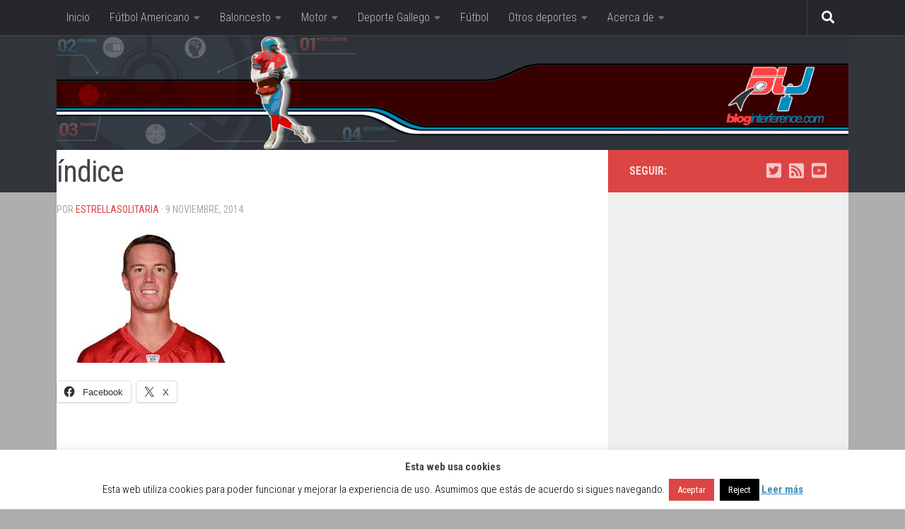

--- FILE ---
content_type: text/html; charset=UTF-8
request_url: https://bloginterference.com/2014/11/13/el-gran-debate-cual-es-tu-qb-favorito/indice-83/
body_size: 19265
content:
<!DOCTYPE html>
<html class="no-js" lang="es">
<head>
  <meta charset="UTF-8">
  <meta name="viewport" content="width=device-width, initial-scale=1.0">
  <link rel="profile" href="https://gmpg.org/xfn/11" />
  <link rel="pingback" href="https://bloginterference.com/xmlrpc.php">

  <meta name='robots' content='index, follow, max-image-preview:large, max-snippet:-1, max-video-preview:-1' />
	<style>img:is([sizes="auto" i], [sizes^="auto," i]) { contain-intrinsic-size: 3000px 1500px }</style>
	<script>document.documentElement.className = document.documentElement.className.replace("no-js","js");</script>

	<!-- This site is optimized with the Yoast SEO plugin v26.4 - https://yoast.com/wordpress/plugins/seo/ -->
	<title>índice - Blog Interference</title>
	<link rel="canonical" href="https://bloginterference.com/2014/11/13/el-gran-debate-cual-es-tu-qb-favorito/indice-83/" />
	<script type="application/ld+json" class="yoast-schema-graph">{"@context":"https://schema.org","@graph":[{"@type":"WebPage","@id":"https://bloginterference.com/2014/11/13/el-gran-debate-cual-es-tu-qb-favorito/indice-83/","url":"https://bloginterference.com/2014/11/13/el-gran-debate-cual-es-tu-qb-favorito/indice-83/","name":"índice - Blog Interference","isPartOf":{"@id":"https://bloginterference.com/#website"},"primaryImageOfPage":{"@id":"https://bloginterference.com/2014/11/13/el-gran-debate-cual-es-tu-qb-favorito/indice-83/#primaryimage"},"image":{"@id":"https://bloginterference.com/2014/11/13/el-gran-debate-cual-es-tu-qb-favorito/indice-83/#primaryimage"},"thumbnailUrl":"https://bloginterference.com/wp-content/uploads/sites/16/2014/11/índice20.jpg","datePublished":"2014-11-09T04:44:18+00:00","breadcrumb":{"@id":"https://bloginterference.com/2014/11/13/el-gran-debate-cual-es-tu-qb-favorito/indice-83/#breadcrumb"},"inLanguage":"es","potentialAction":[{"@type":"ReadAction","target":["https://bloginterference.com/2014/11/13/el-gran-debate-cual-es-tu-qb-favorito/indice-83/"]}]},{"@type":"ImageObject","inLanguage":"es","@id":"https://bloginterference.com/2014/11/13/el-gran-debate-cual-es-tu-qb-favorito/indice-83/#primaryimage","url":"https://bloginterference.com/wp-content/uploads/sites/16/2014/11/índice20.jpg","contentUrl":"https://bloginterference.com/wp-content/uploads/sites/16/2014/11/índice20.jpg","width":264,"height":191},{"@type":"BreadcrumbList","@id":"https://bloginterference.com/2014/11/13/el-gran-debate-cual-es-tu-qb-favorito/indice-83/#breadcrumb","itemListElement":[{"@type":"ListItem","position":1,"name":"Portada","item":"https://bloginterference.com/"},{"@type":"ListItem","position":2,"name":"El gran debate, ¿cuál es tu QB favorito?","item":"https://bloginterference.com/2014/11/13/el-gran-debate-cual-es-tu-qb-favorito/"},{"@type":"ListItem","position":3,"name":"índice"}]},{"@type":"WebSite","@id":"https://bloginterference.com/#website","url":"https://bloginterference.com/","name":"Blog Interference","description":"Nos gusta el deporte, amamos la competición","potentialAction":[{"@type":"SearchAction","target":{"@type":"EntryPoint","urlTemplate":"https://bloginterference.com/?s={search_term_string}"},"query-input":{"@type":"PropertyValueSpecification","valueRequired":true,"valueName":"search_term_string"}}],"inLanguage":"es"}]}</script>
	<!-- / Yoast SEO plugin. -->


<link rel='dns-prefetch' href='//stats.wp.com' />
<link rel='dns-prefetch' href='//v0.wordpress.com' />
<link rel="alternate" type="application/rss+xml" title="Blog Interference &raquo; Feed" href="https://bloginterference.com/feed/" />
<link rel="alternate" type="application/rss+xml" title="Blog Interference &raquo; Feed de los comentarios" href="https://bloginterference.com/comments/feed/" />
<link id="hu-user-gfont" href="//fonts.googleapis.com/css?family=Roboto+Condensed:400,300italic,300,400italic,700&subset=latin,latin-ext" rel="stylesheet" type="text/css"><link rel="alternate" type="application/rss+xml" title="Blog Interference &raquo; Comentario índice del feed" href="https://bloginterference.com/2014/11/13/el-gran-debate-cual-es-tu-qb-favorito/indice-83/feed/" />
<script>
window._wpemojiSettings = {"baseUrl":"https:\/\/s.w.org\/images\/core\/emoji\/16.0.1\/72x72\/","ext":".png","svgUrl":"https:\/\/s.w.org\/images\/core\/emoji\/16.0.1\/svg\/","svgExt":".svg","source":{"concatemoji":"https:\/\/bloginterference.com\/wp-includes\/js\/wp-emoji-release.min.js"}};
/*! This file is auto-generated */
!function(s,n){var o,i,e;function c(e){try{var t={supportTests:e,timestamp:(new Date).valueOf()};sessionStorage.setItem(o,JSON.stringify(t))}catch(e){}}function p(e,t,n){e.clearRect(0,0,e.canvas.width,e.canvas.height),e.fillText(t,0,0);var t=new Uint32Array(e.getImageData(0,0,e.canvas.width,e.canvas.height).data),a=(e.clearRect(0,0,e.canvas.width,e.canvas.height),e.fillText(n,0,0),new Uint32Array(e.getImageData(0,0,e.canvas.width,e.canvas.height).data));return t.every(function(e,t){return e===a[t]})}function u(e,t){e.clearRect(0,0,e.canvas.width,e.canvas.height),e.fillText(t,0,0);for(var n=e.getImageData(16,16,1,1),a=0;a<n.data.length;a++)if(0!==n.data[a])return!1;return!0}function f(e,t,n,a){switch(t){case"flag":return n(e,"\ud83c\udff3\ufe0f\u200d\u26a7\ufe0f","\ud83c\udff3\ufe0f\u200b\u26a7\ufe0f")?!1:!n(e,"\ud83c\udde8\ud83c\uddf6","\ud83c\udde8\u200b\ud83c\uddf6")&&!n(e,"\ud83c\udff4\udb40\udc67\udb40\udc62\udb40\udc65\udb40\udc6e\udb40\udc67\udb40\udc7f","\ud83c\udff4\u200b\udb40\udc67\u200b\udb40\udc62\u200b\udb40\udc65\u200b\udb40\udc6e\u200b\udb40\udc67\u200b\udb40\udc7f");case"emoji":return!a(e,"\ud83e\udedf")}return!1}function g(e,t,n,a){var r="undefined"!=typeof WorkerGlobalScope&&self instanceof WorkerGlobalScope?new OffscreenCanvas(300,150):s.createElement("canvas"),o=r.getContext("2d",{willReadFrequently:!0}),i=(o.textBaseline="top",o.font="600 32px Arial",{});return e.forEach(function(e){i[e]=t(o,e,n,a)}),i}function t(e){var t=s.createElement("script");t.src=e,t.defer=!0,s.head.appendChild(t)}"undefined"!=typeof Promise&&(o="wpEmojiSettingsSupports",i=["flag","emoji"],n.supports={everything:!0,everythingExceptFlag:!0},e=new Promise(function(e){s.addEventListener("DOMContentLoaded",e,{once:!0})}),new Promise(function(t){var n=function(){try{var e=JSON.parse(sessionStorage.getItem(o));if("object"==typeof e&&"number"==typeof e.timestamp&&(new Date).valueOf()<e.timestamp+604800&&"object"==typeof e.supportTests)return e.supportTests}catch(e){}return null}();if(!n){if("undefined"!=typeof Worker&&"undefined"!=typeof OffscreenCanvas&&"undefined"!=typeof URL&&URL.createObjectURL&&"undefined"!=typeof Blob)try{var e="postMessage("+g.toString()+"("+[JSON.stringify(i),f.toString(),p.toString(),u.toString()].join(",")+"));",a=new Blob([e],{type:"text/javascript"}),r=new Worker(URL.createObjectURL(a),{name:"wpTestEmojiSupports"});return void(r.onmessage=function(e){c(n=e.data),r.terminate(),t(n)})}catch(e){}c(n=g(i,f,p,u))}t(n)}).then(function(e){for(var t in e)n.supports[t]=e[t],n.supports.everything=n.supports.everything&&n.supports[t],"flag"!==t&&(n.supports.everythingExceptFlag=n.supports.everythingExceptFlag&&n.supports[t]);n.supports.everythingExceptFlag=n.supports.everythingExceptFlag&&!n.supports.flag,n.DOMReady=!1,n.readyCallback=function(){n.DOMReady=!0}}).then(function(){return e}).then(function(){var e;n.supports.everything||(n.readyCallback(),(e=n.source||{}).concatemoji?t(e.concatemoji):e.wpemoji&&e.twemoji&&(t(e.twemoji),t(e.wpemoji)))}))}((window,document),window._wpemojiSettings);
</script>
<style id='wp-emoji-styles-inline-css'>

	img.wp-smiley, img.emoji {
		display: inline !important;
		border: none !important;
		box-shadow: none !important;
		height: 1em !important;
		width: 1em !important;
		margin: 0 0.07em !important;
		vertical-align: -0.1em !important;
		background: none !important;
		padding: 0 !important;
	}
</style>
<link rel='stylesheet' id='wp-block-library-css' href='https://bloginterference.com/wp-includes/css/dist/block-library/style.min.css' media='all' />
<style id='classic-theme-styles-inline-css'>
/*! This file is auto-generated */
.wp-block-button__link{color:#fff;background-color:#32373c;border-radius:9999px;box-shadow:none;text-decoration:none;padding:calc(.667em + 2px) calc(1.333em + 2px);font-size:1.125em}.wp-block-file__button{background:#32373c;color:#fff;text-decoration:none}
</style>
<link rel='stylesheet' id='mediaelement-css' href='https://bloginterference.com/wp-includes/js/mediaelement/mediaelementplayer-legacy.min.css' media='all' />
<link rel='stylesheet' id='wp-mediaelement-css' href='https://bloginterference.com/wp-includes/js/mediaelement/wp-mediaelement.min.css' media='all' />
<style id='jetpack-sharing-buttons-style-inline-css'>
.jetpack-sharing-buttons__services-list{display:flex;flex-direction:row;flex-wrap:wrap;gap:0;list-style-type:none;margin:5px;padding:0}.jetpack-sharing-buttons__services-list.has-small-icon-size{font-size:12px}.jetpack-sharing-buttons__services-list.has-normal-icon-size{font-size:16px}.jetpack-sharing-buttons__services-list.has-large-icon-size{font-size:24px}.jetpack-sharing-buttons__services-list.has-huge-icon-size{font-size:36px}@media print{.jetpack-sharing-buttons__services-list{display:none!important}}.editor-styles-wrapper .wp-block-jetpack-sharing-buttons{gap:0;padding-inline-start:0}ul.jetpack-sharing-buttons__services-list.has-background{padding:1.25em 2.375em}
</style>
<style id='global-styles-inline-css'>
:root{--wp--preset--aspect-ratio--square: 1;--wp--preset--aspect-ratio--4-3: 4/3;--wp--preset--aspect-ratio--3-4: 3/4;--wp--preset--aspect-ratio--3-2: 3/2;--wp--preset--aspect-ratio--2-3: 2/3;--wp--preset--aspect-ratio--16-9: 16/9;--wp--preset--aspect-ratio--9-16: 9/16;--wp--preset--color--black: #000000;--wp--preset--color--cyan-bluish-gray: #abb8c3;--wp--preset--color--white: #ffffff;--wp--preset--color--pale-pink: #f78da7;--wp--preset--color--vivid-red: #cf2e2e;--wp--preset--color--luminous-vivid-orange: #ff6900;--wp--preset--color--luminous-vivid-amber: #fcb900;--wp--preset--color--light-green-cyan: #7bdcb5;--wp--preset--color--vivid-green-cyan: #00d084;--wp--preset--color--pale-cyan-blue: #8ed1fc;--wp--preset--color--vivid-cyan-blue: #0693e3;--wp--preset--color--vivid-purple: #9b51e0;--wp--preset--gradient--vivid-cyan-blue-to-vivid-purple: linear-gradient(135deg,rgba(6,147,227,1) 0%,rgb(155,81,224) 100%);--wp--preset--gradient--light-green-cyan-to-vivid-green-cyan: linear-gradient(135deg,rgb(122,220,180) 0%,rgb(0,208,130) 100%);--wp--preset--gradient--luminous-vivid-amber-to-luminous-vivid-orange: linear-gradient(135deg,rgba(252,185,0,1) 0%,rgba(255,105,0,1) 100%);--wp--preset--gradient--luminous-vivid-orange-to-vivid-red: linear-gradient(135deg,rgba(255,105,0,1) 0%,rgb(207,46,46) 100%);--wp--preset--gradient--very-light-gray-to-cyan-bluish-gray: linear-gradient(135deg,rgb(238,238,238) 0%,rgb(169,184,195) 100%);--wp--preset--gradient--cool-to-warm-spectrum: linear-gradient(135deg,rgb(74,234,220) 0%,rgb(151,120,209) 20%,rgb(207,42,186) 40%,rgb(238,44,130) 60%,rgb(251,105,98) 80%,rgb(254,248,76) 100%);--wp--preset--gradient--blush-light-purple: linear-gradient(135deg,rgb(255,206,236) 0%,rgb(152,150,240) 100%);--wp--preset--gradient--blush-bordeaux: linear-gradient(135deg,rgb(254,205,165) 0%,rgb(254,45,45) 50%,rgb(107,0,62) 100%);--wp--preset--gradient--luminous-dusk: linear-gradient(135deg,rgb(255,203,112) 0%,rgb(199,81,192) 50%,rgb(65,88,208) 100%);--wp--preset--gradient--pale-ocean: linear-gradient(135deg,rgb(255,245,203) 0%,rgb(182,227,212) 50%,rgb(51,167,181) 100%);--wp--preset--gradient--electric-grass: linear-gradient(135deg,rgb(202,248,128) 0%,rgb(113,206,126) 100%);--wp--preset--gradient--midnight: linear-gradient(135deg,rgb(2,3,129) 0%,rgb(40,116,252) 100%);--wp--preset--font-size--small: 13px;--wp--preset--font-size--medium: 20px;--wp--preset--font-size--large: 36px;--wp--preset--font-size--x-large: 42px;--wp--preset--spacing--20: 0.44rem;--wp--preset--spacing--30: 0.67rem;--wp--preset--spacing--40: 1rem;--wp--preset--spacing--50: 1.5rem;--wp--preset--spacing--60: 2.25rem;--wp--preset--spacing--70: 3.38rem;--wp--preset--spacing--80: 5.06rem;--wp--preset--shadow--natural: 6px 6px 9px rgba(0, 0, 0, 0.2);--wp--preset--shadow--deep: 12px 12px 50px rgba(0, 0, 0, 0.4);--wp--preset--shadow--sharp: 6px 6px 0px rgba(0, 0, 0, 0.2);--wp--preset--shadow--outlined: 6px 6px 0px -3px rgba(255, 255, 255, 1), 6px 6px rgba(0, 0, 0, 1);--wp--preset--shadow--crisp: 6px 6px 0px rgba(0, 0, 0, 1);}:where(.is-layout-flex){gap: 0.5em;}:where(.is-layout-grid){gap: 0.5em;}body .is-layout-flex{display: flex;}.is-layout-flex{flex-wrap: wrap;align-items: center;}.is-layout-flex > :is(*, div){margin: 0;}body .is-layout-grid{display: grid;}.is-layout-grid > :is(*, div){margin: 0;}:where(.wp-block-columns.is-layout-flex){gap: 2em;}:where(.wp-block-columns.is-layout-grid){gap: 2em;}:where(.wp-block-post-template.is-layout-flex){gap: 1.25em;}:where(.wp-block-post-template.is-layout-grid){gap: 1.25em;}.has-black-color{color: var(--wp--preset--color--black) !important;}.has-cyan-bluish-gray-color{color: var(--wp--preset--color--cyan-bluish-gray) !important;}.has-white-color{color: var(--wp--preset--color--white) !important;}.has-pale-pink-color{color: var(--wp--preset--color--pale-pink) !important;}.has-vivid-red-color{color: var(--wp--preset--color--vivid-red) !important;}.has-luminous-vivid-orange-color{color: var(--wp--preset--color--luminous-vivid-orange) !important;}.has-luminous-vivid-amber-color{color: var(--wp--preset--color--luminous-vivid-amber) !important;}.has-light-green-cyan-color{color: var(--wp--preset--color--light-green-cyan) !important;}.has-vivid-green-cyan-color{color: var(--wp--preset--color--vivid-green-cyan) !important;}.has-pale-cyan-blue-color{color: var(--wp--preset--color--pale-cyan-blue) !important;}.has-vivid-cyan-blue-color{color: var(--wp--preset--color--vivid-cyan-blue) !important;}.has-vivid-purple-color{color: var(--wp--preset--color--vivid-purple) !important;}.has-black-background-color{background-color: var(--wp--preset--color--black) !important;}.has-cyan-bluish-gray-background-color{background-color: var(--wp--preset--color--cyan-bluish-gray) !important;}.has-white-background-color{background-color: var(--wp--preset--color--white) !important;}.has-pale-pink-background-color{background-color: var(--wp--preset--color--pale-pink) !important;}.has-vivid-red-background-color{background-color: var(--wp--preset--color--vivid-red) !important;}.has-luminous-vivid-orange-background-color{background-color: var(--wp--preset--color--luminous-vivid-orange) !important;}.has-luminous-vivid-amber-background-color{background-color: var(--wp--preset--color--luminous-vivid-amber) !important;}.has-light-green-cyan-background-color{background-color: var(--wp--preset--color--light-green-cyan) !important;}.has-vivid-green-cyan-background-color{background-color: var(--wp--preset--color--vivid-green-cyan) !important;}.has-pale-cyan-blue-background-color{background-color: var(--wp--preset--color--pale-cyan-blue) !important;}.has-vivid-cyan-blue-background-color{background-color: var(--wp--preset--color--vivid-cyan-blue) !important;}.has-vivid-purple-background-color{background-color: var(--wp--preset--color--vivid-purple) !important;}.has-black-border-color{border-color: var(--wp--preset--color--black) !important;}.has-cyan-bluish-gray-border-color{border-color: var(--wp--preset--color--cyan-bluish-gray) !important;}.has-white-border-color{border-color: var(--wp--preset--color--white) !important;}.has-pale-pink-border-color{border-color: var(--wp--preset--color--pale-pink) !important;}.has-vivid-red-border-color{border-color: var(--wp--preset--color--vivid-red) !important;}.has-luminous-vivid-orange-border-color{border-color: var(--wp--preset--color--luminous-vivid-orange) !important;}.has-luminous-vivid-amber-border-color{border-color: var(--wp--preset--color--luminous-vivid-amber) !important;}.has-light-green-cyan-border-color{border-color: var(--wp--preset--color--light-green-cyan) !important;}.has-vivid-green-cyan-border-color{border-color: var(--wp--preset--color--vivid-green-cyan) !important;}.has-pale-cyan-blue-border-color{border-color: var(--wp--preset--color--pale-cyan-blue) !important;}.has-vivid-cyan-blue-border-color{border-color: var(--wp--preset--color--vivid-cyan-blue) !important;}.has-vivid-purple-border-color{border-color: var(--wp--preset--color--vivid-purple) !important;}.has-vivid-cyan-blue-to-vivid-purple-gradient-background{background: var(--wp--preset--gradient--vivid-cyan-blue-to-vivid-purple) !important;}.has-light-green-cyan-to-vivid-green-cyan-gradient-background{background: var(--wp--preset--gradient--light-green-cyan-to-vivid-green-cyan) !important;}.has-luminous-vivid-amber-to-luminous-vivid-orange-gradient-background{background: var(--wp--preset--gradient--luminous-vivid-amber-to-luminous-vivid-orange) !important;}.has-luminous-vivid-orange-to-vivid-red-gradient-background{background: var(--wp--preset--gradient--luminous-vivid-orange-to-vivid-red) !important;}.has-very-light-gray-to-cyan-bluish-gray-gradient-background{background: var(--wp--preset--gradient--very-light-gray-to-cyan-bluish-gray) !important;}.has-cool-to-warm-spectrum-gradient-background{background: var(--wp--preset--gradient--cool-to-warm-spectrum) !important;}.has-blush-light-purple-gradient-background{background: var(--wp--preset--gradient--blush-light-purple) !important;}.has-blush-bordeaux-gradient-background{background: var(--wp--preset--gradient--blush-bordeaux) !important;}.has-luminous-dusk-gradient-background{background: var(--wp--preset--gradient--luminous-dusk) !important;}.has-pale-ocean-gradient-background{background: var(--wp--preset--gradient--pale-ocean) !important;}.has-electric-grass-gradient-background{background: var(--wp--preset--gradient--electric-grass) !important;}.has-midnight-gradient-background{background: var(--wp--preset--gradient--midnight) !important;}.has-small-font-size{font-size: var(--wp--preset--font-size--small) !important;}.has-medium-font-size{font-size: var(--wp--preset--font-size--medium) !important;}.has-large-font-size{font-size: var(--wp--preset--font-size--large) !important;}.has-x-large-font-size{font-size: var(--wp--preset--font-size--x-large) !important;}
:where(.wp-block-post-template.is-layout-flex){gap: 1.25em;}:where(.wp-block-post-template.is-layout-grid){gap: 1.25em;}
:where(.wp-block-columns.is-layout-flex){gap: 2em;}:where(.wp-block-columns.is-layout-grid){gap: 2em;}
:root :where(.wp-block-pullquote){font-size: 1.5em;line-height: 1.6;}
</style>
<link rel='stylesheet' id='cookie-law-info-css' href='https://bloginterference.com/wp-content/plugins/cookie-law-info/legacy/public/css/cookie-law-info-public.css' media='all' />
<link rel='stylesheet' id='cookie-law-info-gdpr-css' href='https://bloginterference.com/wp-content/plugins/cookie-law-info/legacy/public/css/cookie-law-info-gdpr.css' media='all' />
<link rel='stylesheet' id='youtube-iframe-replace-css-css' href='https://bloginterference.com/wp-content/plugins/aitomaticblog//public/css/style-iyr.css' media='all' />
<link rel='stylesheet' id='hueman-main-style-css' href='https://bloginterference.com/wp-content/themes/hueman/assets/front/css/main.min.css' media='all' />
<style id='hueman-main-style-inline-css'>
body { font-family:'Roboto Condensed', Arial, sans-serif;font-size:1.00rem }@media only screen and (min-width: 720px) {
        .nav > li { font-size:1.00rem; }
      }.container-inner { max-width: 1120px; }::selection { background-color: #dd4444; }
::-moz-selection { background-color: #dd4444; }a,a>span.hu-external::after,.themeform label .required,#flexslider-featured .flex-direction-nav .flex-next:hover,#flexslider-featured .flex-direction-nav .flex-prev:hover,.post-hover:hover .post-title a,.post-title a:hover,.sidebar.s1 .post-nav li a:hover i,.content .post-nav li a:hover i,.post-related a:hover,.sidebar.s1 .widget_rss ul li a,#footer .widget_rss ul li a,.sidebar.s1 .widget_calendar a,#footer .widget_calendar a,.sidebar.s1 .alx-tab .tab-item-category a,.sidebar.s1 .alx-posts .post-item-category a,.sidebar.s1 .alx-tab li:hover .tab-item-title a,.sidebar.s1 .alx-tab li:hover .tab-item-comment a,.sidebar.s1 .alx-posts li:hover .post-item-title a,#footer .alx-tab .tab-item-category a,#footer .alx-posts .post-item-category a,#footer .alx-tab li:hover .tab-item-title a,#footer .alx-tab li:hover .tab-item-comment a,#footer .alx-posts li:hover .post-item-title a,.comment-tabs li.active a,.comment-awaiting-moderation,.child-menu a:hover,.child-menu .current_page_item > a,.wp-pagenavi a{ color: #dd4444; }input[type="submit"],.themeform button[type="submit"],.sidebar.s1 .sidebar-top,.sidebar.s1 .sidebar-toggle,#flexslider-featured .flex-control-nav li a.flex-active,.post-tags a:hover,.sidebar.s1 .widget_calendar caption,#footer .widget_calendar caption,.author-bio .bio-avatar:after,.commentlist li.bypostauthor > .comment-body:after,.commentlist li.comment-author-admin > .comment-body:after{ background-color: #dd4444; }.post-format .format-container { border-color: #dd4444; }.sidebar.s1 .alx-tabs-nav li.active a,#footer .alx-tabs-nav li.active a,.comment-tabs li.active a,.wp-pagenavi a:hover,.wp-pagenavi a:active,.wp-pagenavi span.current{ border-bottom-color: #dd4444!important; }.sidebar.s2 .post-nav li a:hover i,
.sidebar.s2 .widget_rss ul li a,
.sidebar.s2 .widget_calendar a,
.sidebar.s2 .alx-tab .tab-item-category a,
.sidebar.s2 .alx-posts .post-item-category a,
.sidebar.s2 .alx-tab li:hover .tab-item-title a,
.sidebar.s2 .alx-tab li:hover .tab-item-comment a,
.sidebar.s2 .alx-posts li:hover .post-item-title a { color: #3b8dbd; }
.sidebar.s2 .sidebar-top,.sidebar.s2 .sidebar-toggle,.post-comments,.jp-play-bar,.jp-volume-bar-value,.sidebar.s2 .widget_calendar caption{ background-color: #3b8dbd; }.sidebar.s2 .alx-tabs-nav li.active a { border-bottom-color: #3b8dbd; }
.post-comments::before { border-right-color: #3b8dbd; }
      .search-expand,
              #nav-topbar.nav-container { background-color: #26272b}@media only screen and (min-width: 720px) {
                #nav-topbar .nav ul { background-color: #26272b; }
              }.is-scrolled #header .nav-container.desktop-sticky,
              .is-scrolled #header .search-expand { background-color: #26272b; background-color: rgba(38,39,43,0.90) }.is-scrolled .topbar-transparent #nav-topbar.desktop-sticky .nav ul { background-color: #26272b; background-color: rgba(38,39,43,0.95) }#header { background-color: #32363b; }
@media only screen and (min-width: 720px) {
  #nav-header .nav ul { background-color: #32363b; }
}
        #header #nav-mobile { background-color: #33363b; }.is-scrolled #header #nav-mobile { background-color: #33363b; background-color: rgba(51,54,59,0.90) }#nav-header.nav-container, #main-header-search .search-expand { background-color: ; }
@media only screen and (min-width: 720px) {
  #nav-header .nav ul { background-color: ; }
}
        #footer-bottom { background-color: #32363b; }.site-title a img { max-height: 150px; }body { background-color: #aeaeae; }
</style>
<link rel='stylesheet' id='theme-stylesheet-css' href='https://bloginterference.com/wp-content/themes/hueman-bloginterference/style.css' media='all' />
<link rel='stylesheet' id='hueman-font-awesome-css' href='https://bloginterference.com/wp-content/themes/hueman/assets/front/css/font-awesome.min.css' media='all' />
<link rel='stylesheet' id='sharedaddy-css' href='https://bloginterference.com/wp-content/plugins/jetpack/modules/sharedaddy/sharing.css' media='all' />
<link rel='stylesheet' id='social-logos-css' href='https://bloginterference.com/wp-content/plugins/jetpack/_inc/social-logos/social-logos.min.css' media='all' />
<script src="https://bloginterference.com/wp-includes/js/jquery/jquery.min.js" id="jquery-core-js"></script>
<script src="https://bloginterference.com/wp-includes/js/jquery/jquery-migrate.min.js" id="jquery-migrate-js"></script>
<script id="cookie-law-info-js-extra">
var Cli_Data = {"nn_cookie_ids":[],"cookielist":[],"non_necessary_cookies":[],"ccpaEnabled":"","ccpaRegionBased":"","ccpaBarEnabled":"","strictlyEnabled":["necessary","obligatoire"],"ccpaType":"gdpr","js_blocking":"","custom_integration":"","triggerDomRefresh":"","secure_cookies":""};
var cli_cookiebar_settings = {"animate_speed_hide":"500","animate_speed_show":"500","background":"#fff","border":"#3b8dbd","border_on":"","button_1_button_colour":"#dd4444","button_1_button_hover":"#b13636","button_1_link_colour":"#fff","button_1_as_button":"1","button_1_new_win":"","button_2_button_colour":"#333","button_2_button_hover":"#292929","button_2_link_colour":"#3b8dbd","button_2_as_button":"","button_2_hidebar":"","button_3_button_colour":"#000","button_3_button_hover":"#000000","button_3_link_colour":"#fff","button_3_as_button":"1","button_3_new_win":"","button_4_button_colour":"#000","button_4_button_hover":"#000000","button_4_link_colour":"#fff","button_4_as_button":"1","button_7_button_colour":"#61a229","button_7_button_hover":"#4e8221","button_7_link_colour":"#fff","button_7_as_button":"1","button_7_new_win":"","font_family":"inherit","header_fix":"","notify_animate_hide":"1","notify_animate_show":"","notify_div_id":"#cookie-law-info-bar","notify_position_horizontal":"right","notify_position_vertical":"bottom","scroll_close":"","scroll_close_reload":"","accept_close_reload":"","reject_close_reload":"","showagain_tab":"1","showagain_background":"#fff","showagain_border":"#000","showagain_div_id":"#cookie-law-info-again","showagain_x_position":"100px","text":"#000","show_once_yn":"","show_once":"10000","logging_on":"","as_popup":"","popup_overlay":"1","bar_heading_text":"Esta web usa cookies","cookie_bar_as":"banner","popup_showagain_position":"bottom-right","widget_position":"left"};
var log_object = {"ajax_url":"https:\/\/bloginterference.com\/wp-admin\/admin-ajax.php"};
</script>
<script src="https://bloginterference.com/wp-content/plugins/cookie-law-info/legacy/public/js/cookie-law-info-public.js" id="cookie-law-info-js"></script>
<link rel="https://api.w.org/" href="https://bloginterference.com/wp-json/" /><link rel="alternate" title="JSON" type="application/json" href="https://bloginterference.com/wp-json/wp/v2/media/5946" /><link rel="EditURI" type="application/rsd+xml" title="RSD" href="https://bloginterference.com/xmlrpc.php?rsd" />
<link rel='shortlink' href='https://wp.me/a4v0uA-1xU' />
<link rel="alternate" title="oEmbed (JSON)" type="application/json+oembed" href="https://bloginterference.com/wp-json/oembed/1.0/embed?url=https%3A%2F%2Fbloginterference.com%2F2014%2F11%2F13%2Fel-gran-debate-cual-es-tu-qb-favorito%2Findice-83%2F" />
<link rel="alternate" title="oEmbed (XML)" type="text/xml+oembed" href="https://bloginterference.com/wp-json/oembed/1.0/embed?url=https%3A%2F%2Fbloginterference.com%2F2014%2F11%2F13%2Fel-gran-debate-cual-es-tu-qb-favorito%2Findice-83%2F&#038;format=xml" />
<link rel="stylesheet" id="footer.css" href="https://bloginterference.com/wp-content/plugins/cafe-dixital/css/footer.css" type="text/css" media="all" />	<style>img#wpstats{display:none}</style>
		    <link rel="preload" as="font" type="font/woff2" href="https://bloginterference.com/wp-content/themes/hueman/assets/front/webfonts/fa-brands-400.woff2?v=5.15.2" crossorigin="anonymous"/>
    <link rel="preload" as="font" type="font/woff2" href="https://bloginterference.com/wp-content/themes/hueman/assets/front/webfonts/fa-regular-400.woff2?v=5.15.2" crossorigin="anonymous"/>
    <link rel="preload" as="font" type="font/woff2" href="https://bloginterference.com/wp-content/themes/hueman/assets/front/webfonts/fa-solid-900.woff2?v=5.15.2" crossorigin="anonymous"/>
  <!--[if lt IE 9]>
<script src="https://bloginterference.com/wp-content/themes/hueman/assets/front/js/ie/html5shiv-printshiv.min.js"></script>
<script src="https://bloginterference.com/wp-content/themes/hueman/assets/front/js/ie/selectivizr.js"></script>
<![endif]-->

<!-- Jetpack Open Graph Tags -->
<meta property="og:type" content="article" />
<meta property="og:title" content="índice" />
<meta property="og:url" content="https://bloginterference.com/2014/11/13/el-gran-debate-cual-es-tu-qb-favorito/indice-83/" />
<meta property="og:description" content="Visita la entrada para saber más." />
<meta property="article:published_time" content="2014-11-09T04:44:18+00:00" />
<meta property="article:modified_time" content="2014-11-09T04:44:18+00:00" />
<meta property="og:site_name" content="Blog Interference" />
<meta property="og:image" content="https://bloginterference.com/wp-content/uploads/sites/16/2014/11/índice20.jpg" />
<meta property="og:image:alt" content="" />
<meta property="og:locale" content="es_ES" />
<meta name="twitter:site" content="@blginterference" />
<meta name="twitter:text:title" content="índice" />
<meta name="twitter:image" content="https://bloginterference.com/wp-content/uploads/sites/16/2014/11/índice20.jpg?w=144" />
<meta name="twitter:card" content="summary" />
<meta name="twitter:description" content="Visita la entrada para saber más." />

<!-- End Jetpack Open Graph Tags -->
<link rel="icon" href="https://bloginterference.com/wp-content/uploads/sites/16/2014/02/favicon2-150x150.png" sizes="32x32" />
<link rel="icon" href="https://bloginterference.com/wp-content/uploads/sites/16/2014/02/favicon2.png" sizes="192x192" />
<link rel="apple-touch-icon" href="https://bloginterference.com/wp-content/uploads/sites/16/2014/02/favicon2.png" />
<meta name="msapplication-TileImage" content="https://bloginterference.com/wp-content/uploads/sites/16/2014/02/favicon2.png" />
</head>

<body class="attachment wp-singular attachment-template-default single single-attachment postid-5946 attachmentid-5946 attachment-jpeg wp-embed-responsive wp-theme-hueman wp-child-theme-hueman-bloginterference col-2cl full-width topbar-enabled header-desktop-sticky header-mobile-sticky hueman-3-7-27-with-child-theme chrome">
<div id="wrapper">
  <a class="screen-reader-text skip-link" href="#content">Saltar al contenido</a>
  
  <header id="header" class="main-menu-mobile-on one-mobile-menu main_menu header-ads-desktop  topbar-transparent has-header-img">
        <nav class="nav-container group mobile-menu mobile-sticky no-menu-assigned" id="nav-mobile" data-menu-id="header-1">
  <div class="mobile-title-logo-in-header"><p class="site-title">                  <a class="custom-logo-link" href="https://bloginterference.com/" rel="home" title="Blog Interference | Inicio">Blog Interference</a>                </p></div>
        
                    <!-- <div class="ham__navbar-toggler collapsed" aria-expanded="false">
          <div class="ham__navbar-span-wrapper">
            <span class="ham-toggler-menu__span"></span>
          </div>
        </div> -->
        <button class="ham__navbar-toggler-two collapsed" title="Menu" aria-expanded="false">
          <span class="ham__navbar-span-wrapper">
            <span class="line line-1"></span>
            <span class="line line-2"></span>
            <span class="line line-3"></span>
          </span>
        </button>
            
      <div class="nav-text"></div>
      <div class="nav-wrap container">
                  <ul class="nav container-inner group mobile-search">
                            <li>
                  <form role="search" method="get" class="search-form" action="https://bloginterference.com/">
				<label>
					<span class="screen-reader-text">Buscar:</span>
					<input type="search" class="search-field" placeholder="Buscar &hellip;" value="" name="s" />
				</label>
				<input type="submit" class="search-submit" value="Buscar" />
			</form>                </li>
                      </ul>
                <ul id="menu-menu-principal" class="nav container-inner group"><li id="menu-item-233" class="menu-item menu-item-type-custom menu-item-object-custom menu-item-home menu-item-233"><a href="https://bloginterference.com">Inicio</a></li>
<li id="menu-item-2280" class="menu-item menu-item-type-taxonomy menu-item-object-category menu-item-has-children menu-item-2280"><a href="https://bloginterference.com/category/futbol-americano/">Fútbol Americano</a>
<ul class="sub-menu">
	<li id="menu-item-1251" class="menu-item menu-item-type-taxonomy menu-item-object-category menu-item-1251"><a href="https://bloginterference.com/category/futbol-americano/nfl/">NFL</a></li>
	<li id="menu-item-2278" class="menu-item menu-item-type-taxonomy menu-item-object-category menu-item-2278"><a href="https://bloginterference.com/category/futbol-americano/ncaa-futbol-americano/">NCAA</a></li>
	<li id="menu-item-2293" class="menu-item menu-item-type-taxonomy menu-item-object-category menu-item-2293"><a href="https://bloginterference.com/category/futbol-americano/lnfa/">LNFA</a></li>
	<li id="menu-item-2292" class="menu-item menu-item-type-taxonomy menu-item-object-category menu-item-2292"><a href="https://bloginterference.com/category/futbol-americano/lgfa/">LGFA</a></li>
</ul>
</li>
<li id="menu-item-2279" class="menu-item menu-item-type-taxonomy menu-item-object-category menu-item-has-children menu-item-2279"><a href="https://bloginterference.com/category/baloncesto/">Baloncesto</a>
<ul class="sub-menu">
	<li id="menu-item-1252" class="menu-item menu-item-type-taxonomy menu-item-object-category menu-item-1252"><a href="https://bloginterference.com/category/baloncesto/nba/">NBA</a></li>
	<li id="menu-item-2281" class="menu-item menu-item-type-taxonomy menu-item-object-category menu-item-2281"><a href="https://bloginterference.com/category/baloncesto/ncaa-baloncesto/">NCAA</a></li>
	<li id="menu-item-2814" class="menu-item menu-item-type-taxonomy menu-item-object-category menu-item-2814"><a href="https://bloginterference.com/category/baloncesto/euroliga/">Euroliga</a></li>
	<li id="menu-item-2290" class="menu-item menu-item-type-taxonomy menu-item-object-category menu-item-2290"><a href="https://bloginterference.com/category/baloncesto/acb/">ACB</a></li>
	<li id="menu-item-2291" class="menu-item menu-item-type-taxonomy menu-item-object-category menu-item-2291"><a href="https://bloginterference.com/category/baloncesto/leb/">LEB</a></li>
	<li id="menu-item-2294" class="menu-item menu-item-type-taxonomy menu-item-object-category menu-item-2294"><a href="https://bloginterference.com/category/baloncesto/femenino/">Femenino</a></li>
</ul>
</li>
<li id="menu-item-2756" class="menu-item menu-item-type-taxonomy menu-item-object-category menu-item-has-children menu-item-2756"><a href="https://bloginterference.com/category/motor/">Motor</a>
<ul class="sub-menu">
	<li id="menu-item-2302" class="menu-item menu-item-type-taxonomy menu-item-object-category menu-item-2302"><a href="https://bloginterference.com/category/motor/formula-1/">Fórmula 1</a></li>
	<li id="menu-item-2757" class="menu-item menu-item-type-taxonomy menu-item-object-category menu-item-2757"><a href="https://bloginterference.com/category/motor/motociclismo/">Motociclismo</a></li>
	<li id="menu-item-2307" class="menu-item menu-item-type-taxonomy menu-item-object-category menu-item-2307"><a href="https://bloginterference.com/category/motor/trial/">Trial</a></li>
</ul>
</li>
<li id="menu-item-2123" class="menu-item menu-item-type-custom menu-item-object-custom menu-item-has-children menu-item-2123"><a href="#">Deporte Gallego</a>
<ul class="sub-menu">
	<li id="menu-item-2124" class="menu-item menu-item-type-taxonomy menu-item-object-category menu-item-2124"><a href="https://bloginterference.com/category/baloncesto/breogan/">C. B. Breogán</a></li>
	<li id="menu-item-2125" class="menu-item menu-item-type-taxonomy menu-item-object-category menu-item-2125"><a href="https://bloginterference.com/category/baloncesto/ensino/">Porta XI Ensino</a></li>
</ul>
</li>
<li id="menu-item-4932" class="menu-item menu-item-type-taxonomy menu-item-object-category menu-item-4932"><a href="https://bloginterference.com/category/futbol/">Fútbol</a></li>
<li id="menu-item-2297" class="menu-item menu-item-type-custom menu-item-object-custom menu-item-has-children menu-item-2297"><a href="#">Otros deportes</a>
<ul class="sub-menu">
	<li id="menu-item-3485" class="menu-item menu-item-type-taxonomy menu-item-object-category menu-item-3485"><a href="https://bloginterference.com/category/tenis/">Tenis</a></li>
	<li id="menu-item-2298" class="menu-item menu-item-type-taxonomy menu-item-object-category menu-item-2298"><a href="https://bloginterference.com/category/balonmano/">Balonmano</a></li>
	<li id="menu-item-2299" class="menu-item menu-item-type-taxonomy menu-item-object-category menu-item-2299"><a href="https://bloginterference.com/category/biathlon/">Biathlón</a></li>
	<li id="menu-item-2303" class="menu-item menu-item-type-taxonomy menu-item-object-category menu-item-2303"><a href="https://bloginterference.com/category/hockey/">Hockey</a></li>
	<li id="menu-item-2304" class="menu-item menu-item-type-taxonomy menu-item-object-category menu-item-2304"><a href="https://bloginterference.com/category/juegos-de-invierno/">Juegos de Invierno</a></li>
	<li id="menu-item-2306" class="menu-item menu-item-type-taxonomy menu-item-object-category menu-item-2306"><a href="https://bloginterference.com/category/patinaje/">Patinaje</a></li>
	<li id="menu-item-2300" class="menu-item menu-item-type-taxonomy menu-item-object-category menu-item-2300"><a href="https://bloginterference.com/category/cine/">Cine</a></li>
	<li id="menu-item-2305" class="menu-item menu-item-type-taxonomy menu-item-object-category menu-item-2305"><a href="https://bloginterference.com/category/libros/">Libros</a></li>
	<li id="menu-item-2815" class="menu-item menu-item-type-taxonomy menu-item-object-category menu-item-2815"><a href="https://bloginterference.com/category/entretenimiento/">Entretenimiento</a></li>
</ul>
</li>
<li id="menu-item-2276" class="menu-item menu-item-type-custom menu-item-object-custom menu-item-has-children menu-item-2276"><a href="#">Acerca de</a>
<ul class="sub-menu">
	<li id="menu-item-1728" class="menu-item menu-item-type-post_type menu-item-object-page menu-item-1728"><a href="https://bloginterference.com/sobre-nosotros/">Sobre nosotros</a></li>
	<li id="menu-item-84" class="menu-item menu-item-type-post_type menu-item-object-page menu-item-84"><a href="https://bloginterference.com/contacto/">Contacto</a></li>
	<li id="menu-item-6651" class="menu-item menu-item-type-post_type menu-item-object-page menu-item-6651"><a href="https://bloginterference.com/aviso-legal/">Aviso Legal</a></li>
</ul>
</li>
</ul>      </div>
</nav><!--/#nav-topbar-->  
        <nav class="nav-container group desktop-menu desktop-sticky " id="nav-topbar" data-menu-id="header-2">
    <div class="nav-text"></div>
  <div class="topbar-toggle-down">
    <i class="fas fa-angle-double-down" aria-hidden="true" data-toggle="down" title="Expandir menú"></i>
    <i class="fas fa-angle-double-up" aria-hidden="true" data-toggle="up" title="Contraer Menú"></i>
  </div>
  <div class="nav-wrap container">
    <ul id="menu-menu-principal-1" class="nav container-inner group"><li class="menu-item menu-item-type-custom menu-item-object-custom menu-item-home menu-item-233"><a href="https://bloginterference.com">Inicio</a></li>
<li class="menu-item menu-item-type-taxonomy menu-item-object-category menu-item-has-children menu-item-2280"><a href="https://bloginterference.com/category/futbol-americano/">Fútbol Americano</a>
<ul class="sub-menu">
	<li class="menu-item menu-item-type-taxonomy menu-item-object-category menu-item-1251"><a href="https://bloginterference.com/category/futbol-americano/nfl/">NFL</a></li>
	<li class="menu-item menu-item-type-taxonomy menu-item-object-category menu-item-2278"><a href="https://bloginterference.com/category/futbol-americano/ncaa-futbol-americano/">NCAA</a></li>
	<li class="menu-item menu-item-type-taxonomy menu-item-object-category menu-item-2293"><a href="https://bloginterference.com/category/futbol-americano/lnfa/">LNFA</a></li>
	<li class="menu-item menu-item-type-taxonomy menu-item-object-category menu-item-2292"><a href="https://bloginterference.com/category/futbol-americano/lgfa/">LGFA</a></li>
</ul>
</li>
<li class="menu-item menu-item-type-taxonomy menu-item-object-category menu-item-has-children menu-item-2279"><a href="https://bloginterference.com/category/baloncesto/">Baloncesto</a>
<ul class="sub-menu">
	<li class="menu-item menu-item-type-taxonomy menu-item-object-category menu-item-1252"><a href="https://bloginterference.com/category/baloncesto/nba/">NBA</a></li>
	<li class="menu-item menu-item-type-taxonomy menu-item-object-category menu-item-2281"><a href="https://bloginterference.com/category/baloncesto/ncaa-baloncesto/">NCAA</a></li>
	<li class="menu-item menu-item-type-taxonomy menu-item-object-category menu-item-2814"><a href="https://bloginterference.com/category/baloncesto/euroliga/">Euroliga</a></li>
	<li class="menu-item menu-item-type-taxonomy menu-item-object-category menu-item-2290"><a href="https://bloginterference.com/category/baloncesto/acb/">ACB</a></li>
	<li class="menu-item menu-item-type-taxonomy menu-item-object-category menu-item-2291"><a href="https://bloginterference.com/category/baloncesto/leb/">LEB</a></li>
	<li class="menu-item menu-item-type-taxonomy menu-item-object-category menu-item-2294"><a href="https://bloginterference.com/category/baloncesto/femenino/">Femenino</a></li>
</ul>
</li>
<li class="menu-item menu-item-type-taxonomy menu-item-object-category menu-item-has-children menu-item-2756"><a href="https://bloginterference.com/category/motor/">Motor</a>
<ul class="sub-menu">
	<li class="menu-item menu-item-type-taxonomy menu-item-object-category menu-item-2302"><a href="https://bloginterference.com/category/motor/formula-1/">Fórmula 1</a></li>
	<li class="menu-item menu-item-type-taxonomy menu-item-object-category menu-item-2757"><a href="https://bloginterference.com/category/motor/motociclismo/">Motociclismo</a></li>
	<li class="menu-item menu-item-type-taxonomy menu-item-object-category menu-item-2307"><a href="https://bloginterference.com/category/motor/trial/">Trial</a></li>
</ul>
</li>
<li class="menu-item menu-item-type-custom menu-item-object-custom menu-item-has-children menu-item-2123"><a href="#">Deporte Gallego</a>
<ul class="sub-menu">
	<li class="menu-item menu-item-type-taxonomy menu-item-object-category menu-item-2124"><a href="https://bloginterference.com/category/baloncesto/breogan/">C. B. Breogán</a></li>
	<li class="menu-item menu-item-type-taxonomy menu-item-object-category menu-item-2125"><a href="https://bloginterference.com/category/baloncesto/ensino/">Porta XI Ensino</a></li>
</ul>
</li>
<li class="menu-item menu-item-type-taxonomy menu-item-object-category menu-item-4932"><a href="https://bloginterference.com/category/futbol/">Fútbol</a></li>
<li class="menu-item menu-item-type-custom menu-item-object-custom menu-item-has-children menu-item-2297"><a href="#">Otros deportes</a>
<ul class="sub-menu">
	<li class="menu-item menu-item-type-taxonomy menu-item-object-category menu-item-3485"><a href="https://bloginterference.com/category/tenis/">Tenis</a></li>
	<li class="menu-item menu-item-type-taxonomy menu-item-object-category menu-item-2298"><a href="https://bloginterference.com/category/balonmano/">Balonmano</a></li>
	<li class="menu-item menu-item-type-taxonomy menu-item-object-category menu-item-2299"><a href="https://bloginterference.com/category/biathlon/">Biathlón</a></li>
	<li class="menu-item menu-item-type-taxonomy menu-item-object-category menu-item-2303"><a href="https://bloginterference.com/category/hockey/">Hockey</a></li>
	<li class="menu-item menu-item-type-taxonomy menu-item-object-category menu-item-2304"><a href="https://bloginterference.com/category/juegos-de-invierno/">Juegos de Invierno</a></li>
	<li class="menu-item menu-item-type-taxonomy menu-item-object-category menu-item-2306"><a href="https://bloginterference.com/category/patinaje/">Patinaje</a></li>
	<li class="menu-item menu-item-type-taxonomy menu-item-object-category menu-item-2300"><a href="https://bloginterference.com/category/cine/">Cine</a></li>
	<li class="menu-item menu-item-type-taxonomy menu-item-object-category menu-item-2305"><a href="https://bloginterference.com/category/libros/">Libros</a></li>
	<li class="menu-item menu-item-type-taxonomy menu-item-object-category menu-item-2815"><a href="https://bloginterference.com/category/entretenimiento/">Entretenimiento</a></li>
</ul>
</li>
<li class="menu-item menu-item-type-custom menu-item-object-custom menu-item-has-children menu-item-2276"><a href="#">Acerca de</a>
<ul class="sub-menu">
	<li class="menu-item menu-item-type-post_type menu-item-object-page menu-item-1728"><a href="https://bloginterference.com/sobre-nosotros/">Sobre nosotros</a></li>
	<li class="menu-item menu-item-type-post_type menu-item-object-page menu-item-84"><a href="https://bloginterference.com/contacto/">Contacto</a></li>
	<li class="menu-item menu-item-type-post_type menu-item-object-page menu-item-6651"><a href="https://bloginterference.com/aviso-legal/">Aviso Legal</a></li>
</ul>
</li>
</ul>  </div>
      <div id="topbar-header-search" class="container">
      <div class="container-inner">
        <button class="toggle-search"><i class="fas fa-search"></i></button>
        <div class="search-expand">
          <div class="search-expand-inner"><form role="search" method="get" class="search-form" action="https://bloginterference.com/">
				<label>
					<span class="screen-reader-text">Buscar:</span>
					<input type="search" class="search-field" placeholder="Buscar &hellip;" value="" name="s" />
				</label>
				<input type="submit" class="search-submit" value="Buscar" />
			</form></div>
        </div>
      </div><!--/.container-inner-->
    </div><!--/.container-->
  
</nav><!--/#nav-topbar-->  
  <div class="container group">
        <div class="container-inner">

                <div id="header-image-wrap">
              <div class="group hu-pad central-header-zone">
                                                  </div>

              <a href="https://bloginterference.com/" rel="home"><img src="https://bloginterference.com/wp-content/uploads/sites/16/2014/02/banner-0.5.1.jpg" width="1380" height="280" alt="" class="new-site-image" decoding="async" fetchpriority="high" /></a>          </div>
      
      
    </div><!--/.container-inner-->
      </div><!--/.container-->

</header><!--/#header-->
  
  <div class="container" id="page">
    <div class="container-inner">
            <div class="main">
        <div class="main-inner group">
          
<section class="content">
	
		
	<div class="pad group">
		
					<article class="post-5946 attachment type-attachment status-inherit hentry">	
				<div class="post-inner group">
					
					<h1 class="post-title">índice</h1>
					<p class="post-byline">por <a href="https://bloginterference.com/author/estrellasolitaria/" title="Entradas de estrellasolitaria" rel="author">estrellasolitaria</a> &middot; 9 noviembre, 2014</p>
					
										
					<div class="clear"></div>
					
					<div class="entry ">	
						<div class="entry-inner">
							<p class="attachment"><a href='https://bloginterference.com/wp-content/uploads/sites/16/2014/11/índice20.jpg'><img decoding="async" width="264" height="191" src="https://bloginterference.com/wp-content/uploads/sites/16/2014/11/índice20.jpg" class="attachment-medium size-medium" alt="" data-attachment-id="5946" data-permalink="https://bloginterference.com/2014/11/13/el-gran-debate-cual-es-tu-qb-favorito/indice-83/" data-orig-file="https://bloginterference.com/wp-content/uploads/sites/16/2014/11/índice20.jpg" data-orig-size="264,191" data-comments-opened="1" data-image-meta="{&quot;aperture&quot;:&quot;0&quot;,&quot;credit&quot;:&quot;&quot;,&quot;camera&quot;:&quot;&quot;,&quot;caption&quot;:&quot;&quot;,&quot;created_timestamp&quot;:&quot;0&quot;,&quot;copyright&quot;:&quot;&quot;,&quot;focal_length&quot;:&quot;0&quot;,&quot;iso&quot;:&quot;0&quot;,&quot;shutter_speed&quot;:&quot;0&quot;,&quot;title&quot;:&quot;&quot;,&quot;orientation&quot;:&quot;0&quot;}" data-image-title="índice" data-image-description="" data-image-caption="" data-medium-file="https://bloginterference.com/wp-content/uploads/sites/16/2014/11/índice20.jpg" data-large-file="https://bloginterference.com/wp-content/uploads/sites/16/2014/11/índice20.jpg" /></a></p>
<div class="sharedaddy sd-sharing-enabled"><div class="robots-nocontent sd-block sd-social sd-social-icon-text sd-sharing"><div class="sd-content"><ul><li class="share-facebook"><a rel="nofollow noopener noreferrer"
				data-shared="sharing-facebook-5946"
				class="share-facebook sd-button share-icon"
				href="https://bloginterference.com/2014/11/13/el-gran-debate-cual-es-tu-qb-favorito/indice-83/?share=facebook"
				target="_blank"
				aria-labelledby="sharing-facebook-5946"
				>
				<span id="sharing-facebook-5946" hidden>Haz clic para compartir en Facebook (Se abre en una ventana nueva)</span>
				<span>Facebook</span>
			</a></li><li class="share-twitter"><a rel="nofollow noopener noreferrer"
				data-shared="sharing-twitter-5946"
				class="share-twitter sd-button share-icon"
				href="https://bloginterference.com/2014/11/13/el-gran-debate-cual-es-tu-qb-favorito/indice-83/?share=twitter"
				target="_blank"
				aria-labelledby="sharing-twitter-5946"
				>
				<span id="sharing-twitter-5946" hidden>Haz clic para compartir en X (Se abre en una ventana nueva)</span>
				<span>X</span>
			</a></li><li class="share-end"></li></ul></div></div></div>													</div>
												<div class="clear"></div>				
					</div><!--/.entry-->
					
				</div><!--/.post-inner-->	
			</article><!--/.post-->			
					
		<div class="clear"></div>
		
		
		<script async src="//pagead2.googlesyndication.com/pagead/js/adsbygoogle.js"></script>
		<!-- Blog Interference Adaptable -->
		<ins class="adsbygoogle"
			 style="display:block"
			 data-ad-client="ca-pub-5433191042748568"
			 data-ad-slot="8354780338"
			 data-ad-format="auto"></ins>
		<script>
		(adsbygoogle = window.adsbygoogle || []).push({});
		</script>
			<br/>
			<br/>
		
					<div class="author-bio">
				<div class="bio-avatar"><img alt='' src='https://secure.gravatar.com/avatar/40d88b48a6074a246459d134fb3a98e5cfe4d6c9eba54a430fdec3b75e27f6be?s=128&#038;d=mm&#038;r=g' srcset='https://secure.gravatar.com/avatar/40d88b48a6074a246459d134fb3a98e5cfe4d6c9eba54a430fdec3b75e27f6be?s=256&#038;d=mm&#038;r=g 2x' class='avatar avatar-128 photo' height='128' width='128' loading='lazy' decoding='async'/></div>
				<p class="bio-name">estrellasolitaria</p>
				<p class="bio-desc">Soy un sufrido seguidor de los Cowboys que sigue viviendo de los tiempos pasados que fueron mejores que los actuales para mis vaqueros.
El fútbol americano no es el único deporte que me gusta, ya que soy  fan de casi cualquier deporte que exista.</p>
				<ul class="bio-social-icons">
									</ul>
				<div class="clear"></div>
				<ul class="bio-webs-colaboraciones">
									</ul>
				<div class="clear"></div>
			</div>
				
				
				
		
<section id="comments" class="themeform">

	
					<!-- comments open, no comments -->
		
	
		<div id="respond" class="comment-respond">
		<h3 id="reply-title" class="comment-reply-title">Deja una respuesta <small><a rel="nofollow" id="cancel-comment-reply-link" href="/2014/11/13/el-gran-debate-cual-es-tu-qb-favorito/indice-83/#respond" style="display:none;">Cancelar la respuesta</a></small></h3><form action="https://bloginterference.com/wp-comments-post.php" method="post" id="commentform" class="comment-form"><p class="comment-notes"><span id="email-notes">Tu dirección de correo electrónico no será publicada.</span> <span class="required-field-message">Los campos obligatorios están marcados con <span class="required">*</span></span></p><p class="comment-form-comment"><label for="comment">Comentario <span class="required">*</span></label> <textarea autocomplete="new-password"  id="b1ac8f1245"  name="b1ac8f1245"   cols="45" rows="8" maxlength="65525" required="required"></textarea><textarea id="comment" aria-label="hp-comment" aria-hidden="true" name="comment" autocomplete="new-password" style="padding:0 !important;clip:rect(1px, 1px, 1px, 1px) !important;position:absolute !important;white-space:nowrap !important;height:1px !important;width:1px !important;overflow:hidden !important;" tabindex="-1"></textarea><script data-noptimize>document.getElementById("comment").setAttribute( "id", "a3727dc62c79286c8046889c6d7d575b" );document.getElementById("b1ac8f1245").setAttribute( "id", "comment" );</script></p><p class="comment-form-author"><label for="author">Nombre <span class="required">*</span></label> <input id="author" name="author" type="text" value="" size="30" maxlength="245" autocomplete="name" required="required" /></p>
<p class="comment-form-email"><label for="email">Correo electrónico <span class="required">*</span></label> <input id="email" name="email" type="text" value="" size="30" maxlength="100" aria-describedby="email-notes" autocomplete="email" required="required" /></p>
<p class="comment-form-url"><label for="url">Web</label> <input id="url" name="url" type="text" value="" size="30" maxlength="200" autocomplete="url" /></p>
<p class="comment-form-cookies-consent"><input id="wp-comment-cookies-consent" name="wp-comment-cookies-consent" type="checkbox" value="yes" /> <label for="wp-comment-cookies-consent">Guarda mi nombre, correo electrónico y web en este navegador para la próxima vez que comente.</label></p>
<p class="form-submit"><input name="submit" type="submit" id="submit" class="submit" value="Publicar el comentario" /> <input type='hidden' name='comment_post_ID' value='5946' id='comment_post_ID' />
<input type='hidden' name='comment_parent' id='comment_parent' value='0' />
</p></form>	</div><!-- #respond -->
	
</section><!--/#comments-->		
	</div><!--/.pad-->
	
</section><!--/.content-->


	<div class="sidebar s1 collapsed" data-position="right" data-layout="col-2cl" data-sb-id="s1">

		<button class="sidebar-toggle" title="Amplia la barra lateral"><i class="fas sidebar-toggle-arrows"></i></button>

		<div class="sidebar-content">

			           			<div class="sidebar-top group">
                        <p>Seguir: </p>                    <ul class="social-links"><li><a rel="nofollow noopener noreferrer" class="social-tooltip" title="Twitter" aria-label="Twitter" href="https://twitter.com/blginterference" target="_blank" style="color:"><i class="fab fa-twitter-square"></i></a></li><li><a rel="nofollow noopener noreferrer" class="social-tooltip" title="Feed" aria-label="Feed" href="https://bloginterference.com/feed" target="_blank" style="color:"><i class="fas fa-rss-square"></i></a></li><li><a rel="nofollow noopener noreferrer" class="social-tooltip" title="YouTube" aria-label="YouTube" href="https://www.youtube.com/channel/UCGij1CDfFeJB2SuYY4H5eMQ" target="_blank" style="color:"><i class="fab fa-youtube-square"></i></a></li></ul>  			</div>
			
			
			
			<div id="text-7" class="widget widget_text">			<div class="textwidget"><script async src="//pagead2.googlesyndication.com/pagead/js/adsbygoogle.js"></script>
<!-- Blog Interference Adaptable -->
<ins class="adsbygoogle"
     style="display:block"
     data-ad-client="ca-pub-5433191042748568"
     data-ad-slot="8354780338"
     data-ad-format="auto"
     data-full-width-responsive="true"></ins>
<script>
(adsbygoogle = window.adsbygoogle || []).push({});
</script></div>
		</div><div id="twitter_timeline-2" class="widget widget_twitter_timeline"><h3 class="widget-title">Nuestro Twitter</h3><a class="twitter-timeline" data-width="300" data-height="600" data-theme="light" data-border-color="#e8e8e8" data-lang="ES" data-partner="jetpack" data-chrome="noborders noscrollbar transparent" href="https://twitter.com/blginterference" href="https://twitter.com/blginterference">Mis tuits</a></div>
		<div id="recent-posts-4" class="widget widget_recent_entries">
		<h3 class="widget-title">Entradas Recientes</h3>
		<ul>
											<li>
					<a href="https://bloginterference.com/2022/11/24/cuales-son-los-diferentes-tipos-de-grillos/">¿Cuáles son los diferentes tipos de grillos?</a>
									</li>
											<li>
					<a href="https://bloginterference.com/2022/11/24/equipos-esenciales-que-necesitas-antes-de-poder-jugar-al-hockey/">Equipos esenciales que necesitas antes de poder jugar al hockey</a>
									</li>
											<li>
					<a href="https://bloginterference.com/2022/02/03/posicion-por-posicion-todos-los-jugadores-a-disposicion-del-dt-para-buscar-conseguir-mas-titulos/">El plantel completo de boca de cara a la nueva temporada</a>
									</li>
											<li>
					<a href="https://bloginterference.com/2021/12/10/arvydas-sabonis-un-grande-en-todos-los-sentidos/">Arvydas Sabonis, un grande en todos los sentidos</a>
									</li>
											<li>
					<a href="https://bloginterference.com/2021/12/10/oscar-schmidt-hombre-record/">Oscar Schmidt, hombre record</a>
									</li>
					</ul>

		</div><div id="categories-4" class="widget widget_categories"><h3 class="widget-title">Categorías</h3><form action="https://bloginterference.com" method="get"><label class="screen-reader-text" for="cat">Categorías</label><select  name='cat' id='cat' class='postform'>
	<option value='-1'>Elegir la categoría</option>
	<option class="level-0" value="321">Bádminton&nbsp;&nbsp;(1)</option>
	<option class="level-0" value="26">Baloncesto&nbsp;&nbsp;(66)</option>
	<option class="level-1" value="144">&nbsp;&nbsp;&nbsp;ACB&nbsp;&nbsp;(10)</option>
	<option class="level-1" value="77">&nbsp;&nbsp;&nbsp;Breogán&nbsp;&nbsp;(13)</option>
	<option class="level-1" value="102">&nbsp;&nbsp;&nbsp;Ensino&nbsp;&nbsp;(1)</option>
	<option class="level-1" value="161">&nbsp;&nbsp;&nbsp;Eurocup&nbsp;&nbsp;(1)</option>
	<option class="level-1" value="157">&nbsp;&nbsp;&nbsp;Euroliga&nbsp;&nbsp;(4)</option>
	<option class="level-1" value="146">&nbsp;&nbsp;&nbsp;Femenino&nbsp;&nbsp;(1)</option>
	<option class="level-1" value="145">&nbsp;&nbsp;&nbsp;LEB&nbsp;&nbsp;(9)</option>
	<option class="level-1" value="294">&nbsp;&nbsp;&nbsp;Mundial&nbsp;&nbsp;(8)</option>
	<option class="level-1" value="8">&nbsp;&nbsp;&nbsp;NBA&nbsp;&nbsp;(27)</option>
	<option class="level-2" value="234">&nbsp;&nbsp;&nbsp;&nbsp;&nbsp;&nbsp;Draft&nbsp;&nbsp;(2)</option>
	<option class="level-2" value="114">&nbsp;&nbsp;&nbsp;&nbsp;&nbsp;&nbsp;Playoffs&nbsp;&nbsp;(19)</option>
	<option class="level-1" value="70">&nbsp;&nbsp;&nbsp;NCAA&nbsp;&nbsp;(1)</option>
	<option class="level-0" value="7">Balonmano&nbsp;&nbsp;(1)</option>
	<option class="level-0" value="35">Biathlón&nbsp;&nbsp;(2)</option>
	<option class="level-0" value="153">Bowling&nbsp;&nbsp;(1)</option>
	<option class="level-0" value="248">Ciclismo&nbsp;&nbsp;(3)</option>
	<option class="level-1" value="250">&nbsp;&nbsp;&nbsp;Tour de Francia&nbsp;&nbsp;(2)</option>
	<option class="level-1" value="273">&nbsp;&nbsp;&nbsp;Vuelta Ciclista a España&nbsp;&nbsp;(1)</option>
	<option class="level-0" value="68">Cine&nbsp;&nbsp;(5)</option>
	<option class="level-0" value="16">Entretenimiento&nbsp;&nbsp;(9)</option>
	<option class="level-0" value="133">Esports&nbsp;&nbsp;(2)</option>
	<option class="level-0" value="94">Fútbol&nbsp;&nbsp;(48)</option>
	<option class="level-1" value="136">&nbsp;&nbsp;&nbsp;Mundial&nbsp;&nbsp;(36)</option>
	<option class="level-1" value="164">&nbsp;&nbsp;&nbsp;UEFA Champions League&nbsp;&nbsp;(1)</option>
	<option class="level-0" value="131">Fútbol Americano&nbsp;&nbsp;(220)</option>
	<option class="level-1" value="148">&nbsp;&nbsp;&nbsp;LGFA&nbsp;&nbsp;(16)</option>
	<option class="level-1" value="425">&nbsp;&nbsp;&nbsp;LGFA Femenino&nbsp;&nbsp;(2)</option>
	<option class="level-1" value="132">&nbsp;&nbsp;&nbsp;NCAA&nbsp;&nbsp;(14)</option>
	<option class="level-1" value="6">&nbsp;&nbsp;&nbsp;NFL&nbsp;&nbsp;(202)</option>
	<option class="level-2" value="396">&nbsp;&nbsp;&nbsp;&nbsp;&nbsp;&nbsp;Aquellos Maravillosos Años&nbsp;&nbsp;(9)</option>
	<option class="level-2" value="149">&nbsp;&nbsp;&nbsp;&nbsp;&nbsp;&nbsp;Draft&nbsp;&nbsp;(13)</option>
	<option class="level-2" value="354">&nbsp;&nbsp;&nbsp;&nbsp;&nbsp;&nbsp;Playoffs&nbsp;&nbsp;(12)</option>
	<option class="level-2" value="315">&nbsp;&nbsp;&nbsp;&nbsp;&nbsp;&nbsp;Quiniela&nbsp;&nbsp;(36)</option>
	<option class="level-2" value="10">&nbsp;&nbsp;&nbsp;&nbsp;&nbsp;&nbsp;Super Bowl&nbsp;&nbsp;(22)</option>
	<option class="level-0" value="23">Hockey&nbsp;&nbsp;(2)</option>
	<option class="level-0" value="37">Juegos de Invierno&nbsp;&nbsp;(5)</option>
	<option class="level-0" value="2">Libros&nbsp;&nbsp;(2)</option>
	<option class="level-0" value="377">Minoritarios&nbsp;&nbsp;(5)</option>
	<option class="level-0" value="81">Motor&nbsp;&nbsp;(18)</option>
	<option class="level-1" value="362">&nbsp;&nbsp;&nbsp;Dakar&nbsp;&nbsp;(3)</option>
	<option class="level-1" value="38">&nbsp;&nbsp;&nbsp;Fórmula 1&nbsp;&nbsp;(11)</option>
	<option class="level-1" value="156">&nbsp;&nbsp;&nbsp;Motociclismo&nbsp;&nbsp;(5)</option>
	<option class="level-1" value="80">&nbsp;&nbsp;&nbsp;Trial&nbsp;&nbsp;(1)</option>
	<option class="level-0" value="299">Música&nbsp;&nbsp;(18)</option>
	<option class="level-1" value="353">&nbsp;&nbsp;&nbsp;Super Bowl&nbsp;&nbsp;(10)</option>
	<option class="level-0" value="374">Natación&nbsp;&nbsp;(1)</option>
	<option class="level-0" value="25">Patinaje&nbsp;&nbsp;(4)</option>
	<option class="level-0" value="3">Personal&nbsp;&nbsp;(5)</option>
	<option class="level-0" value="260">Resumen&nbsp;&nbsp;(1)</option>
	<option class="level-0" value="1">Sin Categoría&nbsp;&nbsp;(5)</option>
	<option class="level-0" value="168">Tenis&nbsp;&nbsp;(2)</option>
	<option class="level-0" value="397">Videojuegos&nbsp;&nbsp;(4)</option>
	<option class="level-0" value="254">Waterpolo&nbsp;&nbsp;(1)</option>
</select>
</form><script>
(function() {
	var dropdown = document.getElementById( "cat" );
	function onCatChange() {
		if ( dropdown.options[ dropdown.selectedIndex ].value > 0 ) {
			dropdown.parentNode.submit();
		}
	}
	dropdown.onchange = onCatChange;
})();
</script>
</div><div id="text-2" class="widget widget_text"><h3 class="widget-title">Webs Amigas</h3>			<div class="textwidget"><a href="http://footballspeech.com/" target="_blank">Football Speech</a>
<br/>
<a href="http://illegalreturn.com/" target="_blank">Illegal Return</a>
<br/>
<a href="http://doblecobertura.com/" target="_blank">Doble Cobertura</a>
<br/>
<a href="http://nfl-latino.com/" target="_blank">NFL-Latino</a>
<br/>
<a href="http://fieldgoal.eu/" target="_blank">Field Goal</a>
<br/>
<a href="http://interceptado.com/" target="_blank">Interceptado.com</a>
<br/>
<a href="http://nfl-spain.deporteyamigos.com/" target="_blank">NFL-Spain deporte y amigos</a>
<br/>
<a href="http://futbolamericano.eu/" target="_blank">Fútbol Americano</a>
<br/>
<a href="http://nflhispano.com/" target="_blank">NFL-hispano</a>
<br/>
<a href="http://blogs.as.com/zona-roja/" target="_blank">Zona Roja</a>
<br/>
<a href="http://andreazanoni.es/" target="_blank">Andrea Zanoni</a>
<br/>
<a href="http://fumblelost.wordpress.com/" target="_blank">Fumble lost</a>
<br/>
<a href="http://cuerdasfuera.blogspot.com.es/" target="_blank">Cuerdas Fuera</a>
<br/>
<a href="http://www.primeroydiez.com.mx/" target="_blank">Primero y Diez</a>
<br/>
<a href="http://nflencatala.wordpress.com/" target="_blank">NFL en Català</a>
<br/>
<a href="http://packers-espana.blogspot.com.es/" target="_blank">Packers-España</a>
<br/>
<a href="http://bucs-es.blogspot.com.es/" target="_blank">Bucs en español</a>
<br/>
<a href="http://patriotsesp.wordpress.com/" target="_blank">Patriots España</a>
<br/>
<a href="http://seattlefootballspain.blogspot.com.es/" target="_blank">Seattle fspain</a>
<br/>
<a href="http://vallesreds.blogspot.com.es/" target="_blank">La Tisana Reds</a>
<br/>
<a href="http://www.granadalions.es/" target="_blank">Granada Lions</a>
<br/>
<a href="http://www.alicantesharks.es/" target="_blank">Alicante Sharks</a>
<br/>
<br/>
<a href="http://www.nowf1.com/" target="_blank">NowF1</a>
<br/>
<a href="http://subvirajef1.wordpress.com/" target="_blank">SubvirajeF1</a>
<br/>
<a href="http://6cero.com/u/DeMiForMuLa1" target="_blank">Demys Martínez F1</a>
<br/>
<a href="http://www.formulaone-jaume101.blogspot.com.es/" target="_blank">FormulaOne-JAume101</a>
<br/>
<br/>
<a href="http://cdlugo.com/" target="_blank">Club Deportivo Lugo</a>
<br/>
<a href="http://cbbreogan.com" target="_blank">CB Breogán</a>
<br/>
<a href="http://ensinolugo.com/" target="_blank">Porta XI Ensino</a>
<br/>
<a href="http://somosbreogan.org/" target="_blank">Somos Breogán</a>
<br/>
<a href="http://agfa.weebly.com/" target="_blank">Football Galicia</a>
<br/>
<a href="http://futbolamericanogalicia.blogspot.com.es/" target="_blank">Fútbol Americano Galicia</a>
<br/>
<a href="http://vigoguardians.weebly.com/" target="_blank">Vigo Guardians</a>
<br/>
<a href="https://towersfootball.wordpress.com/" target="_blank">Coruña Towers Football</a>
<br/>
<a href="http://www.cfatrasnos.es/" target="_blank">CFA Trasnos</a>
<br/>
<a href="http://www.blackravens.es/" target="_blank">Santiago Black Ravens FA</a>
<br/>
<a href="http://chammadai.wix.com/csfteofootball" target="_blank">CSF Teo Football</a>
<br/>
<a href="https://sdcastroverde.com/" target="_blank">SD Castroverde</a>
<br/>
<br/>
<a href="http://sportsmadeinusa.com/" target="_blank">SportsmadeinUSA.com</a>
<br/>
<a href="http://sillonbol.com/" target="_blank">Sillonbol.com</a>
<br/>
<a href="http://www.nbapasion.com/" target="_blank">NBA Pasión</a>
<br/>
<a href="http://www.somosnba.com/" target="_blank">Somos NBA</a>
<br/>
<a href="http://www.sweethoops.com/" target="_blank">Sweet Hoops NBA</a>
<br/></div>
		</div><div id="text-8" class="widget widget_text">			<div class="textwidget"><script>
  (function(i,s,o,g,r,a,m){i['GoogleAnalyticsObject']=r;i[r]=i[r]||function(){
  (i[r].q=i[r].q||[]).push(arguments)},i[r].l=1*new Date();a=s.createElement(o),
  m=s.getElementsByTagName(o)[0];a.async=1;a.src=g;m.parentNode.insertBefore(a,m)
  })(window,document,'script','https://www.google-analytics.com/analytics.js','ga');

  ga('create', 'UA-49476742-1', 'auto');
  ga('send', 'pageview');

</script></div>
		</div><div id="custom_html-2" class="widget_text widget widget_custom_html"><div class="textwidget custom-html-widget"><!-- advertising g9SRyHViFBAMpiezfpBGFIJqlW2wIAv2TVUCr8R91iVJTmd5-O-4Bu0luN_o27CLVmSn9GoJqj31a1Mwj_J9ag==-->
<script data-cfasync="false"  id="clevernt" type="text/javascript">
  (function (document, window) {
  var c = document.createElement("script");
  c.type = "text/javascript"; c.async = !0; c.id = "CleverNTLoader40212";  c.setAttribute("data-target",window.name); c.setAttribute("data-callback","put-your-callback-macro-here");
  c.src = "//clevernt.com/scripts/a6d7e109fe61a0419f3ab59434e54aa5.min.js?20191224=" + Math.floor((new Date).getTime());
  var a = !1;
    try {
        a = parent.document.getElementsByTagName("script")[0] || document.getElementsByTagName("script")[0];
    } catch (e) {
        a = !1;
    }
    a || ( a = document.getElementsByTagName("head")[0] || document.getElementsByTagName("body")[0]);
    a.parentNode.insertBefore(c, a);
  })(document, window);
</script>
<!-- end advertising --></div></div>
		</div><!--/.sidebar-content-->

	</div><!--/.sidebar-->

	

        </div><!--/.main-inner-->
      </div><!--/.main-->
    </div><!--/.container-inner-->
  </div><!--/.container-->
    <footer id="footer">

    
    
    
    <section class="container" id="footer-bottom">
      <div class="container-inner">

        <a id="back-to-top" href="#"><i class="fas fa-angle-up"></i></a>

        <div class="hu-pad group">

          <div class="grid one-half">
                        
            <div id="copyright">
                <p></p>
            </div><!--/#copyright-->

                                                          <div id="credit" style="">
                    <p>Funciona con&nbsp;<a class="fab fa-wordpress" title="Funciona con WordPress" href="https://wordpress.org/" target="_blank" rel="noopener noreferrer"></a> - Diseñado con el&nbsp;<a href="https://bloginterference.com" title="Tema Hueman">Tema Hueman</a></p>
                  </div><!--/#credit-->
                          
          </div>

          <div class="grid one-half last">
                                          <ul class="social-links"><li><a rel="nofollow noopener noreferrer" class="social-tooltip" title="Twitter" aria-label="Twitter" href="https://twitter.com/blginterference" target="_blank" style="color:"><i class="fab fa-twitter-square"></i></a></li><li><a rel="nofollow noopener noreferrer" class="social-tooltip" title="Feed" aria-label="Feed" href="https://bloginterference.com/feed" target="_blank" style="color:"><i class="fas fa-rss-square"></i></a></li><li><a rel="nofollow noopener noreferrer" class="social-tooltip" title="YouTube" aria-label="YouTube" href="https://www.youtube.com/channel/UCGij1CDfFeJB2SuYY4H5eMQ" target="_blank" style="color:"><i class="fab fa-youtube-square"></i></a></li></ul>                                    </div>

        </div><!--/.hu-pad-->

      </div><!--/.container-inner-->
    </section><!--/.container-->

  </footer><!--/#footer-->

</div><!--/#wrapper-->

<script type="speculationrules">
{"prefetch":[{"source":"document","where":{"and":[{"href_matches":"\/*"},{"not":{"href_matches":["\/wp-*.php","\/wp-admin\/*","\/wp-content\/uploads\/sites\/16\/*","\/wp-content\/*","\/wp-content\/plugins\/*","\/wp-content\/themes\/hueman-bloginterference\/*","\/wp-content\/themes\/hueman\/*","\/*\\?(.+)"]}},{"not":{"selector_matches":"a[rel~=\"nofollow\"]"}},{"not":{"selector_matches":".no-prefetch, .no-prefetch a"}}]},"eagerness":"conservative"}]}
</script>
<div id="cafedixital" class="copyright"><p>Web creada, alojada y mantenida por Café Dixital SL - 2026. Visítanos en <a href="https://cafedixital.com" target="_blank">https://cafedixital.com</a> o ponte en contacto con nosotros en <a href="/cdn-cgi/l/email-protection#90f9fef6ffd0f3f1f6f5f4f9e8f9e4f1fcbef3fffd"><span class="__cf_email__" data-cfemail="89e0e7efe6c9eae8efecede0f1e0fde8e5a7eae6e4">[email&#160;protected]</span></a>.</div><!-- cafedixital --><!--googleoff: all--><div id="cookie-law-info-bar" data-nosnippet="true"><h5 class="cli_messagebar_head">Esta web usa cookies</h5><span>Esta web utiliza cookies para poder funcionar y mejorar la experiencia de uso. Asumimos que estás de acuerdo si sigues navegando.<a role='button' data-cli_action="accept" id="cookie_action_close_header" class="medium cli-plugin-button cli-plugin-main-button cookie_action_close_header cli_action_button wt-cli-accept-btn">Aceptar</a> <a role='button' id="cookie_action_close_header_reject" class="medium cli-plugin-button cli-plugin-main-button cookie_action_close_header_reject cli_action_button wt-cli-reject-btn" data-cli_action="reject">Reject</a> <a href="https://bloginterference.com/politica-de-cookies/" id="CONSTANT_OPEN_URL" target="_blank" class="cli-plugin-main-link">Leer más</a></span></div><div id="cookie-law-info-again" data-nosnippet="true"><span id="cookie_hdr_showagain">Privacidad &amp; Política de Cookies</span></div><div class="cli-modal" data-nosnippet="true" id="cliSettingsPopup" tabindex="-1" role="dialog" aria-labelledby="cliSettingsPopup" aria-hidden="true">
  <div class="cli-modal-dialog" role="document">
	<div class="cli-modal-content cli-bar-popup">
		  <button type="button" class="cli-modal-close" id="cliModalClose">
			<svg class="" viewBox="0 0 24 24"><path d="M19 6.41l-1.41-1.41-5.59 5.59-5.59-5.59-1.41 1.41 5.59 5.59-5.59 5.59 1.41 1.41 5.59-5.59 5.59 5.59 1.41-1.41-5.59-5.59z"></path><path d="M0 0h24v24h-24z" fill="none"></path></svg>
			<span class="wt-cli-sr-only">Cerrar</span>
		  </button>
		  <div class="cli-modal-body">
			<div class="cli-container-fluid cli-tab-container">
	<div class="cli-row">
		<div class="cli-col-12 cli-align-items-stretch cli-px-0">
			<div class="cli-privacy-overview">
				<h4>Privacy Overview</h4>				<div class="cli-privacy-content">
					<div class="cli-privacy-content-text">This website uses cookies to improve your experience while you navigate through the website. Out of these, the cookies that are categorized as necessary are stored on your browser as they are essential for the working of basic functionalities of the website. We also use third-party cookies that help us analyze and understand how you use this website. These cookies will be stored in your browser only with your consent. You also have the option to opt-out of these cookies. But opting out of some of these cookies may affect your browsing experience.</div>
				</div>
				<a class="cli-privacy-readmore" aria-label="Mostrar más" role="button" data-readmore-text="Mostrar más" data-readless-text="Mostrar menos"></a>			</div>
		</div>
		<div class="cli-col-12 cli-align-items-stretch cli-px-0 cli-tab-section-container">
												<div class="cli-tab-section">
						<div class="cli-tab-header">
							<a role="button" tabindex="0" class="cli-nav-link cli-settings-mobile" data-target="necessary" data-toggle="cli-toggle-tab">
								Necessary							</a>
															<div class="wt-cli-necessary-checkbox">
									<input type="checkbox" class="cli-user-preference-checkbox"  id="wt-cli-checkbox-necessary" data-id="checkbox-necessary" checked="checked"  />
									<label class="form-check-label" for="wt-cli-checkbox-necessary">Necessary</label>
								</div>
								<span class="cli-necessary-caption">Siempre activado</span>
													</div>
						<div class="cli-tab-content">
							<div class="cli-tab-pane cli-fade" data-id="necessary">
								<div class="wt-cli-cookie-description">
									Necessary cookies are absolutely essential for the website to function properly. This category only includes cookies that ensures basic functionalities and security features of the website. These cookies do not store any personal information.								</div>
							</div>
						</div>
					</div>
																	<div class="cli-tab-section">
						<div class="cli-tab-header">
							<a role="button" tabindex="0" class="cli-nav-link cli-settings-mobile" data-target="non-necessary" data-toggle="cli-toggle-tab">
								Non-necessary							</a>
															<div class="cli-switch">
									<input type="checkbox" id="wt-cli-checkbox-non-necessary" class="cli-user-preference-checkbox"  data-id="checkbox-non-necessary" checked='checked' />
									<label for="wt-cli-checkbox-non-necessary" class="cli-slider" data-cli-enable="Activado" data-cli-disable="Desactivado"><span class="wt-cli-sr-only">Non-necessary</span></label>
								</div>
													</div>
						<div class="cli-tab-content">
							<div class="cli-tab-pane cli-fade" data-id="non-necessary">
								<div class="wt-cli-cookie-description">
									Any cookies that may not be particularly necessary for the website to function and is used specifically to collect user personal data via analytics, ads, other embedded contents are termed as non-necessary cookies. It is mandatory to procure user consent prior to running these cookies on your website.								</div>
							</div>
						</div>
					</div>
										</div>
	</div>
</div>
		  </div>
		  <div class="cli-modal-footer">
			<div class="wt-cli-element cli-container-fluid cli-tab-container">
				<div class="cli-row">
					<div class="cli-col-12 cli-align-items-stretch cli-px-0">
						<div class="cli-tab-footer wt-cli-privacy-overview-actions">
						
															<a id="wt-cli-privacy-save-btn" role="button" tabindex="0" data-cli-action="accept" class="wt-cli-privacy-btn cli_setting_save_button wt-cli-privacy-accept-btn cli-btn">GUARDAR Y ACEPTAR</a>
													</div>
						
					</div>
				</div>
			</div>
		</div>
	</div>
  </div>
</div>
<div class="cli-modal-backdrop cli-fade cli-settings-overlay"></div>
<div class="cli-modal-backdrop cli-fade cli-popupbar-overlay"></div>
<!--googleon: all-->
	<script data-cfasync="false" src="/cdn-cgi/scripts/5c5dd728/cloudflare-static/email-decode.min.js"></script><script type="text/javascript">
		window.WPCOM_sharing_counts = {"https:\/\/bloginterference.com\/2014\/11\/13\/el-gran-debate-cual-es-tu-qb-favorito\/indice-83\/":5946};
	</script>
				<script src="https://bloginterference.com/wp-content/plugins/aitomaticblog//public/js/youtube-iframe-replace.js" id="youtube-iframe-replace-js-js"></script>
<script src="https://bloginterference.com/wp-includes/js/underscore.min.js" id="underscore-js"></script>
<script id="hu-front-scripts-js-extra">
var HUParams = {"_disabled":[],"SmoothScroll":{"Enabled":true,"Options":{"touchpadSupport":false}},"centerAllImg":"1","timerOnScrollAllBrowsers":"1","extLinksStyle":"","extLinksTargetExt":"","extLinksSkipSelectors":{"classes":["btn","button"],"ids":[]},"imgSmartLoadEnabled":"","imgSmartLoadOpts":{"parentSelectors":[".container .content",".post-row",".container .sidebar","#footer","#header-widgets"],"opts":{"excludeImg":[".tc-holder-img"],"fadeIn_options":100,"threshold":0}},"goldenRatio":"1.618","gridGoldenRatioLimit":"350","sbStickyUserSettings":{"desktop":true,"mobile":true},"sidebarOneWidth":"340","sidebarTwoWidth":"260","isWPMobile":"","menuStickyUserSettings":{"desktop":"stick_up","mobile":"stick_up"},"mobileSubmenuExpandOnClick":"1","submenuTogglerIcon":"<i class=\"fas fa-angle-down\"><\/i>","isDevMode":"1","ajaxUrl":"https:\/\/bloginterference.com\/?huajax=1","frontNonce":{"id":"HuFrontNonce","handle":"5715d5cb2e"},"isWelcomeNoteOn":"","welcomeContent":"","i18n":{"collapsibleExpand":"Ampliar","collapsibleCollapse":"Contraer"},"deferFontAwesome":"","fontAwesomeUrl":"https:\/\/bloginterference.com\/wp-content\/themes\/hueman\/assets\/front\/css\/font-awesome.min.css?1768801241","mainScriptUrl":"https:\/\/bloginterference.com\/wp-content\/themes\/hueman\/assets\/front\/js\/scripts.js?1768801241","flexSliderNeeded":"","flexSliderOptions":{"is_rtl":false,"has_touch_support":true,"is_slideshow":false,"slideshow_speed":5000}};
</script>
<script src="https://bloginterference.com/wp-content/themes/hueman/assets/front/js/scripts.js" id="hu-front-scripts-js" defer></script>
<script src="https://bloginterference.com/wp-includes/js/comment-reply.min.js" id="comment-reply-js" async data-wp-strategy="async"></script>
<script id="jetpack-stats-js-before">
_stq = window._stq || [];
_stq.push([ "view", JSON.parse("{\"v\":\"ext\",\"blog\":\"66495408\",\"post\":\"5946\",\"tz\":\"1\",\"srv\":\"bloginterference.com\",\"j\":\"1:15.2\"}") ]);
_stq.push([ "clickTrackerInit", "66495408", "5946" ]);
</script>
<script src="https://stats.wp.com/e-202604.js" id="jetpack-stats-js" defer data-wp-strategy="defer"></script>
<script src="https://bloginterference.com/wp-content/plugins/jetpack/_inc/build/twitter-timeline.min.js" id="jetpack-twitter-timeline-js"></script>
<script id="sharing-js-js-extra">
var sharing_js_options = {"lang":"es","counts":"1","is_stats_active":"1"};
</script>
<script src="https://bloginterference.com/wp-content/plugins/jetpack/_inc/build/sharedaddy/sharing.min.js" id="sharing-js-js"></script>
<script id="sharing-js-js-after">
var windowOpen;
			( function () {
				function matches( el, sel ) {
					return !! (
						el.matches && el.matches( sel ) ||
						el.msMatchesSelector && el.msMatchesSelector( sel )
					);
				}

				document.body.addEventListener( 'click', function ( event ) {
					if ( ! event.target ) {
						return;
					}

					var el;
					if ( matches( event.target, 'a.share-facebook' ) ) {
						el = event.target;
					} else if ( event.target.parentNode && matches( event.target.parentNode, 'a.share-facebook' ) ) {
						el = event.target.parentNode;
					}

					if ( el ) {
						event.preventDefault();

						// If there's another sharing window open, close it.
						if ( typeof windowOpen !== 'undefined' ) {
							windowOpen.close();
						}
						windowOpen = window.open( el.getAttribute( 'href' ), 'wpcomfacebook', 'menubar=1,resizable=1,width=600,height=400' );
						return false;
					}
				} );
			} )();
var windowOpen;
			( function () {
				function matches( el, sel ) {
					return !! (
						el.matches && el.matches( sel ) ||
						el.msMatchesSelector && el.msMatchesSelector( sel )
					);
				}

				document.body.addEventListener( 'click', function ( event ) {
					if ( ! event.target ) {
						return;
					}

					var el;
					if ( matches( event.target, 'a.share-twitter' ) ) {
						el = event.target;
					} else if ( event.target.parentNode && matches( event.target.parentNode, 'a.share-twitter' ) ) {
						el = event.target.parentNode;
					}

					if ( el ) {
						event.preventDefault();

						// If there's another sharing window open, close it.
						if ( typeof windowOpen !== 'undefined' ) {
							windowOpen.close();
						}
						windowOpen = window.open( el.getAttribute( 'href' ), 'wpcomtwitter', 'menubar=1,resizable=1,width=600,height=350' );
						return false;
					}
				} );
			} )();
</script>
<!--[if lt IE 9]>
<script src="https://bloginterference.com/wp-content/themes/hueman/assets/front/js/ie/respond.js"></script>
<![endif]-->
<script defer src="https://static.cloudflareinsights.com/beacon.min.js/vcd15cbe7772f49c399c6a5babf22c1241717689176015" integrity="sha512-ZpsOmlRQV6y907TI0dKBHq9Md29nnaEIPlkf84rnaERnq6zvWvPUqr2ft8M1aS28oN72PdrCzSjY4U6VaAw1EQ==" data-cf-beacon='{"version":"2024.11.0","token":"7ae40de4f37f4938945049d0a27b8da1","r":1,"server_timing":{"name":{"cfCacheStatus":true,"cfEdge":true,"cfExtPri":true,"cfL4":true,"cfOrigin":true,"cfSpeedBrain":true},"location_startswith":null}}' crossorigin="anonymous"></script>
</body>
</html>
<!--
Performance optimized by W3 Total Cache. Learn more: https://www.boldgrid.com/w3-total-cache/

Almacenamiento en caché de páginas con Disk: Enhanced 

Served from: bloginterference.com @ 2026-01-19 06:40:41 by W3 Total Cache
-->

--- FILE ---
content_type: text/html; charset=utf-8
request_url: https://www.google.com/recaptcha/api2/aframe
body_size: 268
content:
<!DOCTYPE HTML><html><head><meta http-equiv="content-type" content="text/html; charset=UTF-8"></head><body><script nonce="1nX4IXO8o67Sb5Fw8NqICA">/** Anti-fraud and anti-abuse applications only. See google.com/recaptcha */ try{var clients={'sodar':'https://pagead2.googlesyndication.com/pagead/sodar?'};window.addEventListener("message",function(a){try{if(a.source===window.parent){var b=JSON.parse(a.data);var c=clients[b['id']];if(c){var d=document.createElement('img');d.src=c+b['params']+'&rc='+(localStorage.getItem("rc::a")?sessionStorage.getItem("rc::b"):"");window.document.body.appendChild(d);sessionStorage.setItem("rc::e",parseInt(sessionStorage.getItem("rc::e")||0)+1);localStorage.setItem("rc::h",'1768801253044');}}}catch(b){}});window.parent.postMessage("_grecaptcha_ready", "*");}catch(b){}</script></body></html>

--- FILE ---
content_type: text/plain
request_url: https://www.google-analytics.com/j/collect?v=1&_v=j102&a=610031313&t=pageview&_s=1&dl=https%3A%2F%2Fbloginterference.com%2F2014%2F11%2F13%2Fel-gran-debate-cual-es-tu-qb-favorito%2Findice-83%2F&ul=en-us%40posix&dt=%C3%ADndice%20-%20Blog%20Interference&sr=1280x720&vp=1280x720&_u=IEBAAEABAAAAACAAI~&jid=1091089658&gjid=328246253&cid=1345262749.1768801243&tid=UA-49476742-1&_gid=485374121.1768801243&_r=1&_slc=1&z=1401603357
body_size: -452
content:
2,cG-43DQZ6B5R9